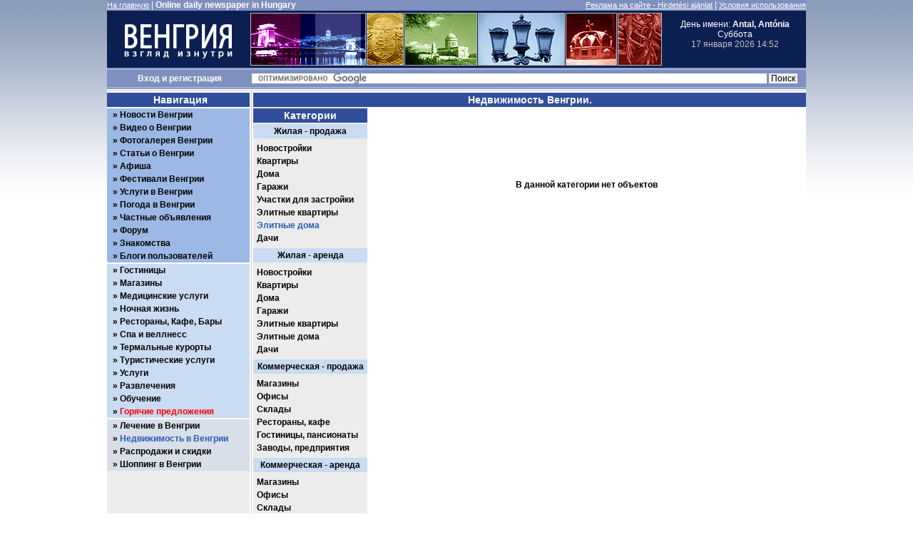

--- FILE ---
content_type: text/html; charset=UTF-8
request_url: http://hungary-ru.com/?mode=property&action=sell&stage=elite_villa
body_size: 5114
content:
<!DOCTYPE html PUBLIC "-//W3C//DTD XHTML 1.0 Transitional//EN" "http://www.w3.org/TR/xhtml1/DTD/xhtml1-transitional.dtd">
<html xmlns="http://www.w3.org/1999/xhtml" xml:lang="ru" lang="ru">
<head>
<title>Венгрия. Взгляд изнутри. Недвижимость Венгрии. Продажа. Элитные дома. стр.: 1</title>
<meta http-equiv="content-type" content="text/html; charset=utf-8" />
<meta name="language" content="ru" />
<meta name="description" content="" />
<meta name="keywords" content="" />
<meta name="robots" content="all" />
<meta http-equiv="imagetoolbar" content="no" />
<meta http-equiv="X-UA-Compatible" content="IE=EmulateIE9" />
<link rel="stylesheet" type="text/css" href="css/rus2.hu.css?v=11" media="all" />
<link rel="stylesheet" type="text/css" href="css/lightbox.css" media="screen" />
<link rel="shortcut icon" href="favicon.ico" type="image/x-icon" />
<script type="text/javascript" src="js/jquery-1.3.2.min.js"></script>
<script type="text/javascript" src="js/jquery.timers.js"></script>
<script type="text/javascript" src="js/jquery.lightbox.js"></script>
<script type="text/javascript" src="js/jquery.jcarousellite.pack.js"></script>
<script type="text/javascript" src="js/swfobject.js"></script>
<meta name="verify-v1" content="GEKr3kSAS7hQa2ATu8O0SDBOslq/A4xlhpPqBd9DYB8=" />
<meta name="google-site-verification" content="M15TOxAYcFpwxk_k9mdVdTyMDpTfEDAsD-j96M2A74Y" />
<meta name="google-site-verification" content="SBt5_LBOK77TSoOtazd5bQcyTCIt3FVdzMMtM7KRDcU" />
<meta name="yandex-verification" content="2fbcc74c229111df" />
<meta name="yandex-verification" content="ae58038b3b32ab88" />
</head>
<body>
<script type="text/javascript">
<!--//<![CDATA[
$(document).ready(function() {
	$("#date_time").everyTime(60000, function() {
		$.ajax({
			url: "ajax/show_time.php",
			cache: false,
			success: function(html) {
				$("#date_time").html(html);
			}
		});
	});
});
//]]>-->
</script>
<!-- page -->
<div id="page">
<!-- header -->
<div id="header">
<div id="top_line"><div class="float_l white left"><a href="/" class="white">На главную</a> | <span class="white bold" >Online daily newspaper in Hungary</span></div><div class="float_r white right"><a href="?mode=advertising" class="white" title="Реклама на сайте Венгрия - взгляд изнутри">Реклама на сайте - Hirdetési ajánlat</a> | <a href="?mode=terms" class="white" title="Венгрия: условия успользования">Условия использования</a></div><div style="clear: left;"></div>
</div>
<div id="logo_line" style="width: 980px; height: 80px; background: #0c1f51;">
<div style="width: 200px; height: 80px; float: left; overflow: hidden;"><a href="/"><img src="images/logo.gif" alt="" style="border: none; margin: 0;" /></a></div>
<div style="width: 580px; height: 80px; float: left; overflow: hidden; text-align: center;"><img src="images/logo_line/01_160/01.jpg" alt="" /><img src="images/logo_line/02_50/01.jpg" alt="" /><img src="images/logo_line/03_100/01.jpg" alt="" /><img src="images/logo_line/04_120/01.jpg" alt="" /><img src="images/logo_line/05_70/01.jpg" alt="" /><img src="images/logo_line/06_60/01.jpg" alt="" /></div><div id="date_time" style="width: 200px; height: 80px; float: left; overflow: hidden; text-align: center;"><span style="margin-top: 12px;">День имени: <strong>Antal, Antónia</strong><br />Суббота<br /></span><span id="show_time">17 января 2026 14:52</span></div>
<div style="clear: left;"></div>
</div>
<div id="search_line">
<script type="text/javascript">
<!--//<![CDATA[
	$(document).ready(function(){
		$("a#login_trigger").click(function () {
			if ($("div#login_form").is(":hidden")) {
				$("div#login_form").slideDown("normal");
			} else {
				$("div#login_form").slideUp("normal");
			}
			return false;
		});
		$('a[rel$="nofollow"]').click(function(){
			this.target = "_blank";
		});
	});
//]]>-->
</script>
<div id="user_login" class="center bold white"><a class="white" id="login_trigger" href="" >Вход</a> и <a href="?mode=register" class="white">регистрация</a></div>
<form action=" http://www.hungary-ru.com/?mode=search" id="cse-search-box">
<div>
<input type="hidden" name="mode" value="search" />
<input type="hidden" name="cx" value="partner-pub-5853845294970563:9leb2p44g28" />
<input type="hidden" name="cof" value="FORID:11" />
<input type="hidden" name="ie" value="UTF-8" />
<input type="text" name="q" size="102" />
<input type="submit" name="sa" value=" Поиск " />
</div>
</form>
<script type="text/javascript" src="https://www.google.ru/cse/brand?form=cse-search-box&amp;lang=ru"></script>
<div style="clear: left;"></div>
</div>
</div>
<!-- /header -->
<!-- wrap -->
<div id="wrap_three">
<div class="hack_wide" style="border-bottom: 1px #cbcbcb solid; background: #fff"></div>
<div class="hack_wide"></div>
<!-- SP -->
<!-- SP2 -->
<div id="content">
<div id="wrapper">
<div id="content_header"><h2 class="white center">Недвижимость Венгрии.</h2></div>
<div id="three_left">
<h4 class="center white">Категории</h4>
<p class="center bold" style="background: #cadcf3;height:20px;line-height: 20px;">Жилая - продажа</p>
<ul class="three_menu" style="margin: 5px 0;">
<li><a href="?mode=property&amp;action=sell&amp;stage=offplan" title="Недвижимость Венрии: Новостройки">Новостройки</a></li>
<li><a href="?mode=property&amp;action=sell&amp;stage=flat" title="Недвижимость Венрии: Квартиры">Квартиры</a></li>
<li><a href="?mode=property&amp;action=sell&amp;stage=house" title="Недвижимость Венрии: Дома">Дома</a></li>
<li><a href="?mode=property&amp;action=sell&amp;stage=garage" title="Недвижимость Венрии: Гаражи">Гаражи</a></li>
<li><a href="?mode=property&amp;action=sell&amp;stage=land" title="Недвижимость Венрии: Участки для застройки">Участки для застройки</a></li>
<li><a href="?mode=property&amp;action=sell&amp;stage=elite_flat" title="Недвижимость Венрии: Элитные квартиры">Элитные квартиры</a></li>
<li><a href="?mode=property&amp;action=sell&amp;stage=elite_villa" style="color: #255cb4" title="Недвижимость Венрии: Элитные дома">Элитные дома</a></li>
<li><a href="?mode=property&amp;action=sell&amp;stage=cottage" title="Недвижимость Венрии: Дачи">Дачи</a></li>
</ul>
<p class="center bold" style="background: #cadcf3;height:20px;line-height: 20px;">Жилая - аренда</p>
<ul class="three_menu" style="margin: 5px 0;">
<li><a href="?mode=property&amp;action=rent&amp;stage=offplan" title="Недвижимость Венрии: Новостройки">Новостройки</a></li>
<li><a href="?mode=property&amp;action=rent&amp;stage=flat" title="Недвижимость Венрии: Квартиры">Квартиры</a></li>
<li><a href="?mode=property&amp;action=rent&amp;stage=house" title="Недвижимость Венрии: Дома">Дома</a></li>
<li><a href="?mode=property&amp;action=rent&amp;stage=garage" title="Недвижимость Венрии: Гаражи">Гаражи</a></li>
<li><a href="?mode=property&amp;action=rent&amp;stage=elite_flat" title="Недвижимость Венрии: Элитные квартиры">Элитные квартиры</a></li>
<li><a href="?mode=property&amp;action=rent&amp;stage=elite_villa" title="Недвижимость Венрии: Элитные дома">Элитные дома</a></li>
<li><a href="?mode=property&amp;action=rent&amp;stage=cottage" title="Недвижимость Венрии: Дачи">Дачи</a></li>
</ul>
<p class="center bold" style="background: #cadcf3;height:20px;line-height: 20px;">Коммерческая - продажа</p>
<ul class="three_menu" style="margin: 5px 0;">
<li><a href="?mode=property&amp;action=sell&amp;stage=shop" title="Недвижимость Венрии: Магазины">Магазины</a></li>
<li><a href="?mode=property&amp;action=sell&amp;stage=office" title="Недвижимость Венрии: Офисы">Офисы</a></li>
<li><a href="?mode=property&amp;action=sell&amp;stage=warehouse" title="Недвижимость Венрии: Склады">Склады</a></li>
<li><a href="?mode=property&amp;action=sell&amp;stage=restourant" title="Недвижимость Венрии: Рестораны, кафе">Рестораны, кафе</a></li>
<li><a href="?mode=property&amp;action=sell&amp;stage=hotel" title="Недвижимость Венрии: Гостиницы, пансионаты">Гостиницы, пансионаты</a></li>
<li><a href="?mode=property&amp;action=sell&amp;stage=industrial" title="Недвижимость Венрии: Заводы, предприятия">Заводы, предприятия</a></li>
</ul>
<p class="center bold" style="background: #cadcf3;height:20px;line-height: 20px;">Коммерческая - аренда</p>
<ul class="three_menu" style="margin: 5px 0;">
<li><a href="?mode=property&amp;action=rent&amp;stage=shop" title="Недвижимость Венрии: Магазины">Магазины</a></li>
<li><a href="?mode=property&amp;action=rent&amp;stage=office" title="Недвижимость Венрии: Офисы">Офисы</a></li>
<li><a href="?mode=property&amp;action=rent&amp;stage=warehouse" title="Недвижимость Венрии: Склады">Склады</a></li>
<li><a href="?mode=property&amp;action=rent&amp;stage=restourant" title="Недвижимость Венрии: Рестораны, кафе">Рестораны, кафе</a></li>
<li><a href="?mode=property&amp;action=rent&amp;stage=hotel" title="Недвижимость Венрии: Гостиницы, пансионаты">Гостиницы, пансионаты</a></li>
<li><a href="?mode=property&amp;action=rent&amp;stage=industrial" title="Недвижимость Венрии: Заводы, предприятия">Заводы, предприятия</a></li>
</ul>
</div>
<div id="three_main">
<p style="margin: 100px 0;" class="center bold">В данной категории нет объектов</p>
</div>
</div>
</div>
<div id="navigation">
<div id="login_form" class="center">
<h2 class="center white">Вход для зарегистрированных пользователей</h2>
<form action="?mode=login" method="post" name="login">
<input type="hidden" name="parent" value="/?mode=property&amp;action=sell&amp;stage=elite_villa" />
<label for="form_login" class="bold">Логин:</label><input type="text" name="login" id="form_login" value="" />
<label for="form_password" class="bold">Пароль:</label><input type="password" name="passwd" id="form_password" value="" />
<div style="height: 25px; line-height: 25px;">запомнить <input type="checkbox" name="remember" value="yes" style="border: none; width: 15px; height: 15px;" /></div>
<input type="submit" value="войти" class="btn bold" style="margin-bottom: 5px;" />
</form>
<p style="margin-bottom: 8px;"><a href="?mode=lost_pass">забыли пароль?</a><br /><a href="?mode=register">регистрация</a></p>
</div>
<p style="color: #fff; font-weight: bold; background: #2f4e9c; padding-left: 5px; height: 20px; line-height: 20px; text-align: center; font-size: 14px;">Навигация</p>
<div style="background: #fff; height: 2px;"><img src="images/spacer.gif" alt="" /></div>
<div id="menu">
<ul style="background: #9bb9e4">
<li><a href="?mode=news">Новости Венгрии</a></li>
<li><a href="?mode=videos">Видео о Венгрии</a></li>
<li><a href="?mode=photos">Фотогалерея Венгрии</a></li>
<li style="display: none;"><a href="?mode=immigration" title="Иммиграция в Венгрию, ПМЖ и Гражданство Венгрии">Иммиграция в Венгрию</a></li>
<li><a href="?mode=articles">Статьи о Венгрии</a></li>
<li><a href="?mode=poster">Афиша</a></li>
<li><a href="?mode=festivals">Фестивали Венгрии</a></li>
<li><a href="?mode=services">Услуги в Венгрии</a></li>
<li><a href="?mode=weather">Погода в Венгрии</a></li>
<li><a href="?mode=classifieds">Частные объявления</a></li>
<li><a href="?mode=forum">Форум</a></li>
<li><a href="?mode=dating">Знакомства</a></li>
<li><a href="?mode=blogs">Блоги пользователей</a></li>
</ul>
<div style="background: #fff; height: 2px;"><img src="images/spacer.gif" alt="" /></div>
<ul style="background: #cadcf3">
<li><a href="?mode=catalog&amp;cat=hotels">Гостиницы</a></li>
<li><a href="?mode=catalog&amp;cat=shops">Магазины</a></li>
<li><a href="?mode=catalog&amp;cat=medic">Медицинские услуги</a></li>
<li><a href="?mode=catalog&amp;cat=night_life">Ночная жизнь</a></li>
<li><a href="?mode=catalog&amp;cat=restourants">Рестораны, Кафе, Бары</a></li>
<li><a href="?mode=catalog&amp;cat=spa">Спа и веллнесс</a></li>
<li><a href="?mode=catalog&amp;cat=wellness">Термальные курорты</a></li>
<li><a href="?mode=catalog&amp;cat=services&amp;sub=travel">Туристические услуги</a></li>
<li><a href="?mode=catalog&amp;cat=services">Услуги</a></li>
<li><a href="?mode=catalog&amp;cat=entertament">Развлечения</a></li>
<li><a href="?mode=catalog&amp;cat=education">Обучение</a></li>
<li><a href="?mode=hot_offers" style="color: red;">Горячие предложения</a></li>
</ul>
<div style="background: #fff; height: 2px;"><img src="images/spacer.gif" alt="" /></div>
<ul style="background: #d9dfe8">
<li><a href="?mode=healing">Лечение в Венгрии</a></li>
<li><a href="?mode=property" style="color: #255cb4;" title="Недвижимость в Венгрии, Будепеште, Хевисе">Недвижимость в Венгрии</a></li>
<li><a href="?mode=akcio">Распродажи и скидки</a></li>
<li><a href="?mode=shopping">Шоппинг в Венгрии</a></li>
<li style="display: none"><a href="/?mode=news&id=1794">ПОМОЩЬ / УСЛУГИ В ВЕНГРИИ</a></li>
<li style="display: none"><a href="/?mode=news&id=1795">ПОМОЩЬ / УСЛУГИ В ВЕНГРИИ</a></li>
</ul>
</div>
<p style="margin: 25px 0;">&nbsp;</p>
<ul class="l">
<li><p><small><script type="text/javascript">
<!--
var _acic={dataProvider:10};(function(){var e=document.createElement("script");e.type="text/javascript";e.async=true;e.src="https://www.acint.net/aci.js";var t=document.getElementsByTagName("script")[0];t.parentNode.insertBefore(e,t)})()
//-->
</script></small></p></li>
</ul>
<p style="margin: 25px 0;">&nbsp;</p>
<iframe src="https://www.facebook.com/plugins/likebox.php?id=164178423625259&amp;width=200&amp;height=80&amp;colorscheme=light&amp;show_faces=false&amp;border_color&amp;stream=false&amp;header=true&amp;" scrolling="no" frameborder="0" style="border:none; overflow:hidden; width:200px; height:80px;"></iframe>
</div>
<div style="clear: left;"></div><div class="hack_wide" style="clear: left"></div>
<div class="hack_wide" style="border-top: 1px #cbcbcb solid; background: #fff"></div>
</div>
<!-- /wrap -->
<!-- footer -->
<div id="footer">
<div class="center line white">&copy; <a href="http://www.hungary-ru.com" title="Венгрия - взгляд изнутри" class="white">www.hungary-ru.com</a> (<a href="http://www.hungary-ru.com" title="Венгрия - взгляд изнутри" class="white">www.rus.hu</a>) 1999 - 2026</div>
<div class="center"><a href="?mode=contact">Контакт - Impresszum</a> | <a href="?mode=advertising">Реклама на сайте - Hirdetési ajánlat</a></div>
</div>
<!-- /footer -->
</div>
<!-- /page -->
<div style="display: none"><script type="text/javascript">
var gaJsHost = (("https:" == document.location.protocol) ? "https://ssl." : "http://www.");
document.write(unescape("%3Cscript src='" + gaJsHost + "google-analytics.com/ga.js' type='text/javascript'%3E%3C/script%3E"));
</script>
<script type="text/javascript">
try {
var pageTracker = _gat._getTracker("UA-757560-1");
pageTracker._trackPageview();
} catch(err) {}</script>
<script type="text/javascript"><!--
document.write("<a href='https://www.liveinternet.ru/click' "+
"target=_blank><img src='https://counter.yadro.ru/hit?t26.6;r"+
escape(document.referrer)+((typeof(screen)=="undefined")?"":
";s"+screen.width+"*"+screen.height+"*"+(screen.colorDepth?
screen.colorDepth:screen.pixelDepth))+";u"+escape(document.URL)+
";h"+escape(document.title.substring(0,80))+";"+Math.random()+
"' alt='' title='LiveInternet: показано число посетителей за"+
" сегодня' "+
"border='0' width='88' height='15'><\/a>")
//--></script>
<script type="text/javascript">
	(function(m,e,t,r,i,k,a){m[i]=m[i]||function(){(m[i].a=m[i].a||[]).push(arguments)};
	m[i].l=1*new Date();
	for (var j = 0; j < document.scripts.length; j++) {if (document.scripts[j].src === r) { return; }}
	k=e.createElement(t),a=e.getElementsByTagName(t)[0],k.async=1,k.src=r,a.parentNode.insertBefore(k,a)})
	(window, document, "script", "https://mc.yandex.ru/metrika/tag.js", "ym");
	ym(50026996, "init", {
		clickmap:true,
		trackLinks:true,
		accurateTrackBounce:true
	});
</script>
<noscript><div><img src="https://mc.yandex.ru/watch/50026996" style="position:absolute; left:-9999px;" alt=""></div></noscript>
</div>
</body>
</html>
